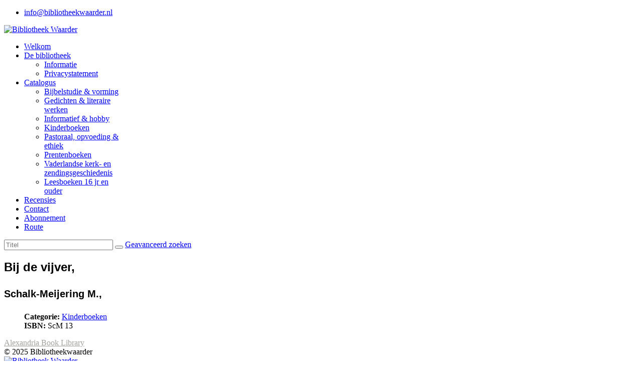

--- FILE ---
content_type: text/html; charset=utf-8
request_url: https://bibliotheekwaarder.nl/catalogus/kinderboeken/19367-bij-de-vijver,-jm-6-8.html
body_size: 4236
content:

<!doctype html>
<html lang="nl-nl" dir="ltr">
	<head>
		
		<meta name="viewport" content="width=device-width, initial-scale=1, shrink-to-fit=no">
		<meta charset="utf-8">
	<meta name="rights" content="HHK Waarder-Driebruggen">
	<meta name="author" content="Super User">
	<meta name="description" content="Website van de Christelijke bibliotheek te Waarder (ZH).">
	<meta name="generator" content="Joomla! - Open Source Content Management">
	<title>Zoeksysteem Bibliotheek Waarder - Kinderboeken - Bij de vijver,&lt;jm/6-8&gt;</title>
	<link href="/images/logo/logo-bieb-v9-color.jpg" rel="icon" type="image/vnd.microsoft.icon">
<link href="/media/vendor/joomla-custom-elements/css/joomla-alert.min.css?0.2.0" rel="stylesheet" />
	<link href="/components/com_abook/assets/css/style.css" rel="stylesheet" />
	<link href="/templates/shaper_helixultimate/css/bootstrap.min.css" rel="stylesheet" />
	<link href="/plugins/system/helixultimate/assets/css/system-j4.min.css" rel="stylesheet" />
	<link href="/media/system/css/joomla-fontawesome.min.css?58542d300f92dd26a26c737579ac0693" rel="stylesheet" />
	<link href="/templates/shaper_helixultimate/css/template.css" rel="stylesheet" />
	<link href="/templates/shaper_helixultimate/css/presets/default.css" rel="stylesheet" />
	<style>h1{font-family: 'Arial', sans-serif;text-decoration: none;}
</style>
	<style>.logo-image {height:100px;}.logo-image-phone {height:100px;}</style>
	<style>@media(max-width: 992px) {.logo-image {height: 50px;}.logo-image-phone {height: 50px;}}</style>
	<style>@media(max-width: 576px) {.logo-image {height: 40px;}.logo-image-phone {height: 40px;}}</style>
<script src="/media/vendor/jquery/js/jquery.min.js?3.7.1"></script>
	<script src="/media/legacy/js/jquery-noconflict.min.js?647005fc12b79b3ca2bb30c059899d5994e3e34d"></script>
	<script type="application/json" class="joomla-script-options new">{"data":{"breakpoints":{"tablet":991,"mobile":480},"header":{"stickyOffset":"100"}},"joomla.jtext":{"ERROR":"Fout","MESSAGE":"Bericht","NOTICE":"Attentie","WARNING":"Waarschuwing","JCLOSE":"Sluiten","JOK":"Ok","JOPEN":"Open","JLIB_FORM_CONTAINS_INVALID_FIELDS":"Het formulier kan niet worden verzonden omdat verplichte gegevens ontbreken. <br> Corrigeer de gemarkeerde velden en probeer het opnieuw.","JLIB_FORM_FIELD_REQUIRED_VALUE":"Vul dit veld in","JLIB_FORM_FIELD_REQUIRED_CHECK":"Een van de opties moet worden geselecteerd","JLIB_FORM_FIELD_INVALID_VALUE":"Deze waarde is niet geldig"},"system.paths":{"root":"","rootFull":"https:\/\/bibliotheekwaarder.nl\/","base":"","baseFull":"https:\/\/bibliotheekwaarder.nl\/"},"csrf.token":"92e2a033a535635c7931298b129d9907","system.keepalive":{"interval":840000,"uri":"\/component\/ajax\/?format=json"}}</script>
	<script src="/media/system/js/core.min.js?37ffe4186289eba9c5df81bea44080aff77b9684"></script>
	<script src="/media/system/js/keepalive-es5.min.js?4eac3f5b0c42a860f0f438ed1bea8b0bdddb3804" defer nomodule></script>
	<script src="/media/vendor/bootstrap/js/bootstrap-es5.min.js?5.3.2" nomodule defer></script>
	<script src="/media/system/js/showon-es5.min.js?0e293ba9dec283752e25f4e1d5eb0a6f8c07d3be" defer nomodule></script>
	<script src="/media/system/js/messages-es5.min.js?c29829fd2432533d05b15b771f86c6637708bd9d" nomodule defer></script>
	<script src="/media/system/js/fields/validate.min.js?16f3d8b4bad90666d11636743950e1c4fade735f" defer></script>
	<script src="/media/system/js/keepalive.min.js?9f10654c2f49ca104ca0449def6eec3f06bd19c0" type="module"></script>
	<script src="/media/vendor/bootstrap/js/dropdown.min.js?5.3.2" type="module"></script>
	<script src="/media/vendor/bootstrap/js/alert.min.js?5.3.2" type="module"></script>
	<script src="/media/vendor/bootstrap/js/button.min.js?5.3.2" type="module"></script>
	<script src="/media/vendor/bootstrap/js/carousel.min.js?5.3.2" type="module"></script>
	<script src="/media/vendor/bootstrap/js/collapse.min.js?5.3.2" type="module"></script>
	<script src="/media/vendor/bootstrap/js/modal.min.js?5.3.2" type="module"></script>
	<script src="/media/vendor/bootstrap/js/offcanvas.min.js?5.3.2" type="module"></script>
	<script src="/media/vendor/bootstrap/js/popover.min.js?5.3.2" type="module"></script>
	<script src="/media/vendor/bootstrap/js/scrollspy.min.js?5.3.2" type="module"></script>
	<script src="/media/vendor/bootstrap/js/tab.min.js?5.3.2" type="module"></script>
	<script src="/media/vendor/bootstrap/js/toast.min.js?5.3.2" type="module"></script>
	<script src="/media/system/js/showon.min.js?f79c256660e2c0ca2179cf7f3168ea8143e1af82" type="module"></script>
	<script src="/media/system/js/messages.min.js?7f7aa28ac8e8d42145850e8b45b3bc82ff9a6411" type="module"></script>
	<script src="/templates/shaper_helixultimate/js/main.js"></script>
	<script>template="shaper_helixultimate";</script>
			</head>
	<body class="site helix-ultimate hu com_abook com-abook view-book layout-default task-none itemid-479 nl-nl ltr sticky-header layout-fluid offcanvas-init offcanvs-position-right">

		
		
		<div class="body-wrapper">
			<div class="body-innerwrapper">
				
	<div class="sticky-header-placeholder"></div>
<div id="sp-top-bar">
	<div class="container">
		<div class="container-inner">
			<div class="row">
				<div id="sp-top1" class="col-lg-6">
					<div class="sp-column text-center text-lg-start">
																			
												
					</div>
				</div>

				<div id="sp-top2" class="col-lg-6">
					<div class="sp-column text-center text-lg-end">
						
													<ul class="sp-contact-info"><li class="sp-contact-email"><span class="far fa-envelope" aria-hidden="true"></span> <a href="mailto:info@bibliotheekwaarder.nl">info@bibliotheekwaarder.nl</a></li></ul>												
					</div>
				</div>
			</div>
		</div>
	</div>
</div>

<header id="sp-header">
	<div class="container">
		<div class="container-inner">
			<div class="row">
				<!-- Logo -->
				<div id="sp-logo" class="col-auto">
					<div class="sp-column">
						<div class="logo"><a href="/">
				<img class='logo-image '
					srcset='https://bibliotheekwaarder.nl/images/logo/logo-bieb-v9-color.jpg 1x'
					src='https://bibliotheekwaarder.nl/images/logo/logo-bieb-v9-color.jpg'
					height='100'
					alt='Bibliotheek Waarder'
				/>
				</a></div>						
					</div>
				</div>

				<!-- Menu -->
				<div id="sp-menu" class="col-auto flex-auto">
					<div class="sp-column d-flex justify-content-end align-items-center">
						<nav class="sp-megamenu-wrapper d-flex" role="navigation" aria-label="navigation"><a id="offcanvas-toggler" aria-label="Menu" class="offcanvas-toggler-right d-flex d-lg-none" href="#"><div class="burger-icon" aria-hidden="true"><span></span><span></span><span></span></div></a><ul class="sp-megamenu-parent menu-animation-fade d-none d-lg-block"><li class="sp-menu-item"><a   href="/"  ><span class="fas fa-home"></span> Welkom</a></li><li class="sp-menu-item sp-has-child"><a   href="/onze-bibliotheek.html"  >De bibliotheek</a><div class="sp-dropdown sp-dropdown-main sp-menu-right" style="width: 200px;"><div class="sp-dropdown-inner"><ul class="sp-dropdown-items"><li class="sp-menu-item"><a   href="/onze-bibliotheek/informatie.html"  >Informatie</a></li><li class="sp-menu-item"><a   href="/onze-bibliotheek/privacystatement.html"  >Privacystatement</a></li></ul></div></div></li><li class="sp-menu-item sp-has-child active"><a   href="/catalogus.html"  ><span class="fas fa-book-open"></span> Catalogus</a><div class="sp-dropdown sp-dropdown-main sp-menu-right" style="width: 200px;"><div class="sp-dropdown-inner"><ul class="sp-dropdown-items"><li class="sp-menu-item"><a   href="/catalogus/bijbelstudie-vorming.html"  >Bijbelstudie &amp; vorming</a></li><li class="sp-menu-item"><a   href="/catalogus/gedichten.html"  >Gedichten &amp; literaire werken</a></li><li class="sp-menu-item"><a   href="/catalogus/informatief-hobby.html"  >Informatief &amp; hobby</a></li><li class="sp-menu-item current-item active"><a aria-current="page"  href="/catalogus/kinderboeken.html"  >Kinderboeken</a></li><li class="sp-menu-item"><a   href="/catalogus/pastoraal.html"  >Pastoraal, opvoeding &amp; ethiek</a></li><li class="sp-menu-item"><a   href="/catalogus/prentenboeken.html"  >Prentenboeken</a></li><li class="sp-menu-item"><a   href="/catalogus/vaderlandse-kerk.html"  >Vaderlandse kerk- en zendingsgeschiedenis</a></li><li class="sp-menu-item"><a   href="/catalogus/volwassenen.html"  >Leesboeken 16 jr en ouder</a></li></ul></div></div></li><li class="sp-menu-item"><a   href="/boek-recensies.html"  ><span class="fas fa-check"></span> Recensies</a></li><li class="sp-menu-item"><a   href="/contact.html"  ><span class="fas fa-phone"></span> Contact</a></li><li class="sp-menu-item"><a   href="/abonnementen.html"  ><span class="fas fa-money"></span> Abonnement</a></li><li class="sp-menu-item"><a   href="/route.html"  ><span class="fas fa-car"></span> Route</a></li></ul></nav>						

						<!-- Related Modules -->
						<div class="d-none d-lg-flex header-modules align-items-center">
							
													</div>

						<!-- if offcanvas position right -->
													<a id="offcanvas-toggler"  aria-label="Menu" title="Menu"  class="mega offcanvas-toggler-secondary offcanvas-toggler-right d-flex align-items-center" href="#">
							<div class="burger-icon"><span></span><span></span><span></span></div>
							</a>
											</div>
				</div>
			</div>
		</div>
	</div>
</header>
				<main id="sp-main">
					
<section id="sp-section-1" >

				
	
<div class="row">
	<div id="sp-title" class="col-lg-12 "><div class="sp-column "></div></div></div>
				
	</section>

<section id="sp-main-body" >

										<div class="container">
					<div class="container-inner">
						
	
<div class="row">
	
<div id="sp-component" class="col-lg-12 ">
	<div class="sp-column ">
		<div id="system-message-container" aria-live="polite">
	</div>


		
		<div class="item-page" itemscope itemtype="http://schema.org/Book">
		                		<form action="/zoeken-in-de-bieb.html" method="post" id="searchForm" name="searchForm">
                <input type="hidden" name="92e2a033a535635c7931298b129d9907" value="1">		<div class="form-group">
	                <div class="input-group">
				<input type="text" class="form-control" name="filter[search]" id="filter_search" size="25" maxlength="50" value="" placeholder="Titel" />
                        	<button type="submit" name="Search" value="Zoek" class="btn btn-primary" />
					<i class="icon-search"></i>
				</button>
				<a href="/zoeken-in-de-bieb.html" class="btn btn-secondary d-none d-md-inline">Geavanceerd zoeken <span class="icon-arrow-right"></span></a>
        	        </div>
		</div>
		</form>
	                <div class="clr"></div>
                					<div class="page-header">
	<h1 itemprop="name">Bij de vijver,<jm/6-8>	<p><small>Schalk-Meijering M.,</small></p>
	</h1>
	</div>
			<div class="row">
					<div class="span8 col">
					<dl class="bookdetails">
								<dd>
					<span class="icon-folder-open icon-fw"></span> <strong>Categorie: </strong>
					<a href="/catalogus/kinderboeken.html">Kinderboeken</a>
				</dd>
															        			        							        			        <dd>
			                <span class="fas fa-hashtag icon-fw"></span> <strong>ISBN: </strong><span itemprop="isbn">ScM 13</span>
			        </dd>
			        															        							        											        							</dl>
		</div>
					</div>
					<div class="clr"></div>
				<div class="row muted createdate">
			<div class="span8 col-md-8">
							</div>
			<div class="span4 col-md-4">
				<div class="float-end"><a style="color:#a3a49e;" href="//alexandriabooklibrary.org" target="_blank">Alexandria Book Library</a></div>			</div>
	</div>
		<div class="clr"></div>
	</div>
<div class="clr"></div>


			</div>
</div>
</div>
											</div>
				</div>
						
	</section>

<footer id="sp-footer" >

						<div class="container">
				<div class="container-inner">
			
	
<div class="row">
	<div id="sp-footer1" class="col-lg-12 "><div class="sp-column "><span class="sp-copyright">© 2025 Bibliotheekwaarder</span></div></div></div>
							</div>
			</div>
			
	</footer>
				</main>
			</div>
		</div>

		<!-- Off Canvas Menu -->
		<div class="offcanvas-overlay"></div>
		<!-- Rendering the offcanvas style -->
		<!-- If canvas style selected then render the style -->
		<!-- otherwise (for old templates) attach the offcanvas module position -->
					<div class="offcanvas-menu border-menu">
	<div class="d-flex align-items-center p-3 pt-4">
		<div class="logo"><a href="/">
				<img class='logo-image '
					srcset='https://bibliotheekwaarder.nl/images/logo/logo-bieb-v9-color.jpg 1x'
					src='https://bibliotheekwaarder.nl/images/logo/logo-bieb-v9-color.jpg'
					height='100'
					alt='Bibliotheek Waarder'
				/>
				</a></div>		<a href="#" class="close-offcanvas" role="button" aria-label="Close Off-canvas">
			<div class="burger-icon" aria-hidden="true">
				<span></span>
				<span></span>
				<span></span>
			</div>
		</a>
	</div>
	<div class="offcanvas-inner">
		<div class="d-flex header-modules mb-3">
			
					</div>
		
					<div class="sp-module "><div class="sp-module-content"><ul class="menu">
<li class="item-435 default active"><a href="/" >Welkom</a></li><li class="item-472 menu-deeper menu-parent"><a href="/onze-bibliotheek.html" >De bibliotheek<span class="menu-toggler"></span></a><ul class="menu-child"><li class="item-552"><a href="/onze-bibliotheek/informatie.html" >Informatie</a></li><li class="item-551"><a href="/onze-bibliotheek/privacystatement.html" >Privacystatement</a></li></ul></li><li class="item-468 menu-deeper menu-parent"><a href="/catalogus.html" >Catalogus<span class="menu-toggler"></span></a><ul class="menu-child"><li class="item-476"><a href="/catalogus/bijbelstudie-vorming.html" >Bijbelstudie &amp; vorming</a></li><li class="item-477"><a href="/catalogus/gedichten.html" >Gedichten &amp; literaire werken</a></li><li class="item-478"><a href="/catalogus/informatief-hobby.html" >Informatief &amp; hobby</a></li><li class="item-479 current"><a href="/catalogus/kinderboeken.html" >Kinderboeken</a></li><li class="item-480"><a href="/catalogus/pastoraal.html" >Pastoraal, opvoeding &amp; ethiek</a></li><li class="item-481"><a href="/catalogus/prentenboeken.html" >Prentenboeken</a></li><li class="item-482"><a href="/catalogus/vaderlandse-kerk.html" >Vaderlandse kerk- en zendingsgeschiedenis</a></li><li class="item-483"><a href="/catalogus/volwassenen.html" >Leesboeken 16 jr en ouder</a></li></ul></li><li class="item-471"><a href="/boek-recensies.html" >Recensies</a></li><li class="item-473"><a href="/contact.html" >Contact</a></li><li class="item-467"><a href="/abonnementen.html" >Abonnement</a></li><li class="item-474"><a href="/route.html" >Route</a></li></ul>
</div></div>
		
		
					<div class="mb-4">
				<ul class="sp-contact-info"><li class="sp-contact-email"><span class="far fa-envelope" aria-hidden="true"></span> <a href="mailto:info@bibliotheekwaarder.nl">info@bibliotheekwaarder.nl</a></li></ul>			</div>
		
				
		
		<!-- custom module position -->
		
	</div>
</div>				

		
		

		<!-- Go to top -->
					<a href="#" class="sp-scroll-up" aria-label="Scroll Up"><span class="fas fa-angle-up" aria-hidden="true"></span></a>
					</body>
</html>